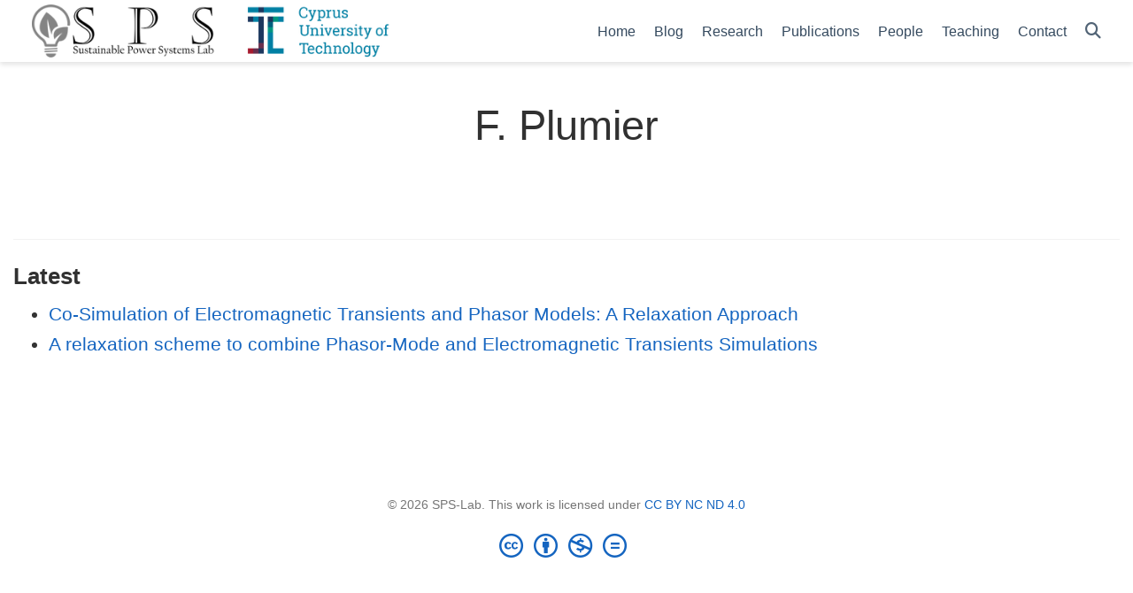

--- FILE ---
content_type: text/html;charset=UTF-8
request_url: https://sps-lab.org/author/f.-plumier/
body_size: 2208
content:
<!DOCTYPE html><html lang="en-us"><head><meta charset="utf-8"><meta name="viewport" content="width=device-width,initial-scale=1"><meta http-equiv="X-UA-Compatible" content="IE=edge"><meta name="generator" content="Hugo Blox Builder 5.9.7"><link rel="stylesheet" href="/css/vendor-bundle.min.26c458e6907dc03073573976b7f4044e.css" media="all" onload="this.media=&quot;all&quot;"><link rel="stylesheet" href="https://cdn.jsdelivr.net/gh/jpswalsh/academicons@1.9.4/css/academicons.min.css" integrity="sha512-IW0nhlW5MgNydsXJO40En2EoCkTTjZhI3yuODrZIc8cQ4h1XcF53PsqDHa09NqnkXuIe0Oiyyj171BqZFwISBw==" crossorigin="anonymous" media="all" onload="this.media=&quot;all&quot;"><link rel="stylesheet" href="https://cdn.jsdelivr.net/npm/leaflet@1.7.1/dist/leaflet.min.css" integrity="" crossorigin="anonymous" media="all" onload="this.media=&quot;all&quot;"><link rel="stylesheet" href="/css/wowchemy.37c3129fa572f6de5ff709e6da9888d2.css"><link rel="stylesheet" href="/css/libs/chroma/github-light.min.css" title="hl-light" media="all" onload="this.media=&quot;all&quot;"><link rel="stylesheet" href="/css/libs/chroma/dracula.min.css" title="hl-dark" media="print" onload="this.media=&quot;all&quot;" disabled=""><meta name="author" content="Petros Aristidou"><meta name="description" content="Sustainable Power Systems Lab @ Cyprus University of Technology."><link rel="alternate" hreflang="en-us" href="https://sps-lab.org/author/f.-plumier/"><link rel="canonical" href="https://sps-lab.org/author/f.-plumier/"><link rel="manifest" href="/manifest.webmanifest"><link rel="icon" type="image/png" href="/media/icon_hu15048468341050379451.png"><link rel="apple-touch-icon" type="image/png" href="/media/icon_hu13218283925038756590.png"><meta name="theme-color" content="#1565c0"><meta property="twitter:card" content="summary"><meta property="twitter:image" content="https://sps-lab.org/media/logo_hu6434656584722853066.png"><meta property="og:type" content="website"><meta property="og:site_name" content="Sustainable Power Systems Lab"><meta property="og:url" content="https://sps-lab.org/author/f.-plumier/"><meta property="og:title" content="F. Plumier | Sustainable Power Systems Lab"><meta property="og:description" content="Sustainable Power Systems Lab @ Cyprus University of Technology."><meta property="og:image" content="https://sps-lab.org/media/logo_hu6434656584722853066.png"><meta property="og:locale" content="en-us"><meta property="og:updated_time" content="2016-10-01T00:00:00+00:00"><link rel="alternate" href="/author/f.-plumier/index.xml" type="application/rss+xml" title="Sustainable Power Systems Lab"><title>F. Plumier | Sustainable Power Systems Lab</title>
<link id="plx-css-details" type="text/css" rel="stylesheet" href="//cdn.plu.mx/details.css"><style type="text/css">.medium-zoom-overlay{position:fixed;top:0;right:0;bottom:0;left:0;opacity:0;transition:opacity .3s;will-change:opacity}.medium-zoom--opened .medium-zoom-overlay{cursor:pointer;cursor:zoom-out;opacity:1}.medium-zoom-image{cursor:pointer;cursor:zoom-in;transition:transform .3s cubic-bezier(.2,0,.2,1)!important}.medium-zoom-image--hidden{visibility:hidden}.medium-zoom-image--opened{position:relative;cursor:pointer;cursor:zoom-out;will-change:transform}</style></head><body id="top" data-spy="scroll" data-offset="70" data-target="#TableOfContents" class="page-wrapper" style=""><aside class="search-modal" id="search"><div class="container"><section class="search-header"><div class="row no-gutters justify-content-between mb-3"><div class="col-6"><h1>Search</h1></div><div class="col-6 col-search-close"><a class="js-search" href="#" aria-label="Close"><i class="fas fa-times-circle text-muted" aria-hidden="true"></i></a></div></div><div id="search-box"><input name="q" id="search-query" placeholder="Search..." autocapitalize="off" autocomplete="off" autocorrect="off" spellcheck="false" type="search" class="form-control" aria-label="Search..."></div></section><section class="section-search-results"><div id="search-hits"></div></section></div></aside><div class="page-header header--fixed headroom headroom--top headroom--bottom"><header><nav class="navbar navbar-expand-lg navbar-light compensate-for-scrollbar" id="navbar-main"><div class="container-xl"><div class="d-none d-lg-inline-flex"><a class="navbar-brand" href="/"><img src="/media/logo_hu14819020230384304927.png" alt="Sustainable Power Systems Lab"></a></div><button type="button" class="navbar-toggler" data-toggle="collapse" data-target="#navbar-content" aria-controls="navbar-content" aria-expanded="false" aria-label="Toggle navigation">
<span><i class="fas fa-bars"></i></span></button><div class="navbar-brand-mobile-wrapper d-inline-flex d-lg-none"><a class="navbar-brand" href="/"><img src="/media/logo_hu14819020230384304927.png" alt="Sustainable Power Systems Lab"></a></div><div class="navbar-collapse main-menu-item collapse justify-content-end" id="navbar-content"><ul class="navbar-nav d-md-inline-flex"><li class="nav-item"><a class="nav-link" href="/#about"><span>Home</span></a></li><li class="nav-item"><a class="nav-link" href="/#posts"><span>Blog</span></a></li><li class="nav-item"><a class="nav-link" href="/#projects"><span>Research</span></a></li><li class="nav-item"><a class="nav-link" href="/#publications"><span>Publications</span></a></li><li class="nav-item"><a class="nav-link" href="/people/"><span>People</span></a></li><li class="nav-item"><a class="nav-link" href="/courses/"><span>Teaching</span></a></li><li class="nav-item"><a class="nav-link" href="/#contact"><span>Contact</span></a></li></ul></div><ul class="nav-icons navbar-nav flex-row ml-auto d-flex pl-md-2"><li class="nav-item"><a class="nav-link js-search" href="#" aria-label="Search"><i class="fas fa-search" aria-hidden="true"></i></a></li></ul></div></nav></header></div><div class="page-body"><div class="universal-wrapper pt-3"><h1>F. Plumier</h1></div><section id="profile-page" class="pt-5"><div class="container"><div class="article-widget content-widget-hr"><h3>Latest</h3><ul><li><a href="/publication/2016jplumier/">Co-Simulation of Electromagnetic Transients and Phasor Models: A Relaxation Approach</a></li><li><a href="/publication/2014cplumier/">A relaxation scheme to combine Phasor-Mode and Electromagnetic Transients Simulations</a></li></ul></div></div></section></div><div class="page-footer"><div class="container"><footer class="site-footer"><p class="powered-by copyright-license-text">© 2026 SPS-Lab. This work is licensed under <a href="https://creativecommons.org/licenses/by-nc-nd/4.0" rel="noopener noreferrer" target="_blank">CC BY NC ND 4.0</a></p><p class="powered-by footer-license-icons"><a href="https://creativecommons.org/licenses/by-nc-nd/4.0" rel="noopener noreferrer" target="_blank" aria-label="Creative Commons"><i class="fab fa-creative-commons fa-2x" aria-hidden="true"></i>
<i class="fab fa-creative-commons-by fa-2x" aria-hidden="true"></i>
<i class="fab fa-creative-commons-nc fa-2x" aria-hidden="true"></i>
<i class="fab fa-creative-commons-nd fa-2x" aria-hidden="true"></i></a></p><p class="powered-by"></p></footer></div></div><div id="modal" class="modal fade" role="dialog"><div class="modal-dialog"><div class="modal-content"><div class="modal-header"><h5 class="modal-title">Cite</h5><button type="button" class="close" data-dismiss="modal" aria-label="Close">
<span aria-hidden="true">×</span></button></div><div class="modal-body"><pre><code></code></pre></div><div class="modal-footer"><a class="btn btn-outline-primary my-1 js-copy-cite" href="#" target="_blank"><i class="fas fa-copy"></i> Copy
</a><a class="btn btn-outline-primary my-1 js-download-cite" href="#" target="_blank"><i class="fas fa-download"></i> Download</a><div id="modal-error"></div></div></div></div></div></body></html>